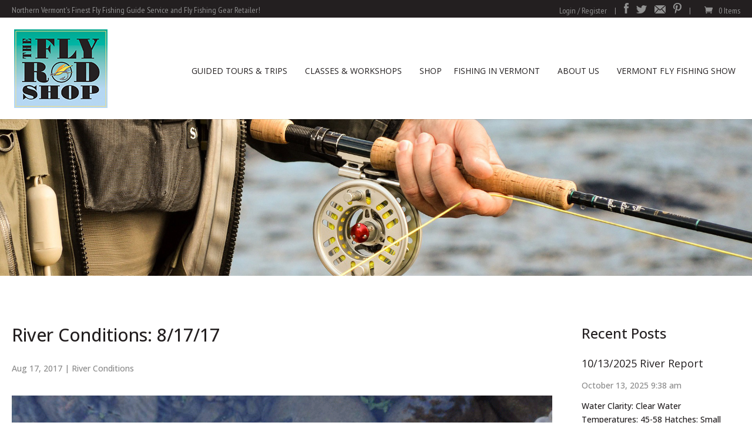

--- FILE ---
content_type: text/css
request_url: https://www.flyrodshop.com/wp-content/themes/flyrodshop/style.css?ver=4.27.5
body_size: 5074
content:
/*
Theme Name:     flyrodshop
Description:    
Author:         larissa kepchar
Template:       Divi

(optional values you can add: Theme URI, Author URI, Version, License, License URI, Tags, Text Domain)
*/


.et_pb_row {
    position: relative;
    width: 100% !important;
    max-width: 1080px;
    margin: auto;
	padding:0px 20px 0px 20px !important
}


input {
    -webkit-appearance: textfield;
    background-color: white;
    -webkit-rtl-ordering: logical;
    cursor: text;
    padding: 5px !important;
    border-width: 1px !important;
    border-style: solid !important;
    border-color: #c4c4c4 !important;
    border-image: initial;
}

.woocommerce-Tabs-panel.woocommerce-Tabs-panel--description.panel.entry-content.wc-tab h2 {display:none !important;}

.wc-bookings-booking-form .wc-bookings-booking-cost {
    background: #fff;
    border-top: 0px solid #ddd;
    position: relative;
    margin: 0 0px 20px 0px !important;
    padding: 0 !important;
	
}

.wc-bookings-date-picker .ui-datepicker td.bookable a {
    background-color: #00ad98!important;
    background-image: none!important;
    border-color: rgba(0,0,0,.1)!important;
    color: #fff!important;
    text-shadow: 0 1px 0 rgba(0,0,0,.1);
}

.wc-bookings-date-picker .ui-datepicker td.ui-datepicker-current-day a {
    background: #04f5d8!important;
    opacity: 1!important;
}
.wc-bookings-booking-form .block-picker li a    { background: #c4c4c4 !important;}


.wc-bookings-booking-form .block-picker li a.selected {
    background: #c4c4c4 !important;
    color: #fff!important;
}
.wc-bookings-booking-form .block-picker li.block {list-style: none !important;}

.wc-bookings-booking-form .block-picker li:nth-child(odd) a:focus, .wc-bookings-booking-form .block-picker li:nth-child(odd) a:hover {
    background: #00ad98!important;
    color: #fff;
}


ul.block-picker{padding: 0 0 0px 0em !important;
    line-height: 26px;
    list-style-type: none !important;}

.wc-bookings-booking-form label {
    display: block; font-size:18px !important; margin-bottom: 10px !important;
}
/* Blog Pages */



.sfsi_Sicons {margin-top:20px !important; margin-bottom: 20px !important; clear:both !important; display:block !important;}
.et_left_sidebar #sidebar {padding-left:20px !important; padding-right:20px !important; padding-top:20px !important; padding-bottom:20px !important; margin-bottom: 40px !important; }

.et_left_sidebar #left-area {
    float: right;
    padding-left: 3.5% !important;
	padding-right: 20px !important
}


h2.woocommerce-loop-product__title {font-size:16px !important;}
.woocommerce-Tabs-panel.woocommerce-Tabs-panel--pwb_tab.panel.entry-content.wc-tab h2 {display:none !important;}

.et_pb_sidebar, .et_pb_widget_area_right {background-color:#f4f4f4 !important; padding:10px !important;}

.woocommerce button.button.alt.disabled, .woocommerce button.button.alt.disabled:hover{background-color: #00ad98 !important;
color: #fff;
}

.woocommerce div.product .stock {
    color: #000 !important;
}

h1 {margin-bottom:20px;}
h2 {font-size:22px !important;}
h3 {font-size:20px !important;}

p:last-of-type {
    padding-bottom: 20px !important;
}

#main-content .container::before {display:none !important;}
#main-content .container {width:100% !important}

 #left-area {
padding-right: 20px !important;
padding-left: 20px !important;
}

#left-area {
    width: 75% !important;
    padding-bottom: 23px;
}
.pagination {margin-bottom:40px !important;}

#header-image, #slideshow {margin-top:-62px !important;}

.wc-bookings-booking-form {
    border: 0px solid #ddd !important;
    padding: 0em 0em 0 !important;
    margin: 0 0 0em !important;
}

#my-header-image {margin-bottom:40px !important;}

#tours-trips {margin-bottom:40px; padding:10px !important;}

#tours-trips h3 {}
#tours-trips h4 {font-size:16px !important; margin-top:20px !important;}

#sidebar {

	margin-top: 40px !important; 
}

#content-right {padding:20px !important; margin-bottom: 40px !important; background-color: #f4f4f4 !important}

#content-right ul li {line-height:20px !important; margin-bottom: 7px !important;}

#content-right h3 {color:#00ad98 !important; text-transform:uppercase !important;}
#left-area {margin-top: 40px !important;}

.et_pb_widget a {
    color: #00ad98 !important;
    text-decoration: none;
	font-weight:400 !important
}
.et_pb_widget a:hover {
    color: #000 !important;
    text-decoration: none;
}
p {
    padding-bottom: 20px;
}

p.post-meta, .post-meta a {color:#8a8a8a !important; margin-bottom:15px !important; font-size: 14px !important;}
#left-area .post-meta, #left-area .post-meta a {color:#8a8a8a !important; margin-bottom:15px !important; font-size: 14px !important;}

h4.widgettitle {font-size:24px !important; margin-bottom:20px !important;}

#main-content .container {
    padding-top: 0px !important;
}

/* End Blog Pages */


.pagination {margin-bottom:40px !important;}

#header-image {margin-bottom:40px !important;}

.caldera-grid label {
    display: inline-block;
    max-width: 100%;
    margin-bottom: 5px;
    font-weight: 400 !important;
}
.caldera-grid .btn {
    display: inline-block;
    margin-bottom: 0;
    vertical-align: middle;
    touch-action: manipulation;
    cursor: pointer;
    border: 0px solid transparent !important;
    white-space: nowrap;
    border-radius: 0px !important;
    user-select: none;
	background-color: #00ad98 !important; 
	font-size:16px !important; 
	font-weight:600 !important; 
	padding:8px 40px 8px 40px !important; 
	text-align:center !important; 
	color:#fff !important; 
	text-transform:uppercase !important;
}

.caldera-grid .btn:hover {background-color:#343434 !important;}


img.alignright {
    display: inline;
    float: right;
    margin-left: 15px;
	margin-bottom: 20px !important;
}

/* top bar */
#et-info-email:before, #et-info-phone:before {display:none}

#top-header .container {
    padding-top: 10px !important;
	padding-bottom:5px !important;
    font-weight: 300;
	color:#909090;
	width:100%;
	font-size:14px;
	padding-left:20px;
	padding-right:20px;
}

#et-secondary-menu {margin-top:-5px !important}

#et-secondary-nav li {
    margin-right: 5px !important;
	margin-left: 5px !important;
}


#et-info, #et-secondary-menu>ul>li a {
    display: block;
    padding-bottom: 0em !important;
}



/* end Top Bar */



/* Header - Main Menu */

#main-header .container {
    position: relative;
    width: 100% !important;
    max-width: 1500px !important;
    margin: auto;
}


#top-menu li a {
    font-size: 17px;
	color:#231f20;
	font-weight:400 !important;
	text-transform: uppercase !important;
	padding-left:18px !important;
	padding-right:18px !important;

}

#top-menu li {
    display: inline-block;
    padding-right: 0px !important;
    font-size: 14px;
}

#et-top-navigation {
   font-weight:400 !important;
}


#top-menu li {
    display: inline-block;

}

.et_header_style_centered #top-menu>li>a {

}

#et-info-email:hover, #top-menu-nav > ul > li > a:hover, .et-social-icons a:hover {
    opacity: 1.0;
    -webkit-transition: all .4s ease-in-out;
    -moz-transition: all .4s ease-in-out;
    transition: all .4s ease-in-out;
	color:#231f20;
	background-color: #f4f4f4 !important
}


.mobile_menu_bar::before {}

#top-menu .menu-item-has-children > a:first-child {
    padding-right: 18px !important;
}
#top-menu .menu-item-has-children>a:first-child:after { display:none;}

.et_header_style_left #et-top-navigation nav > ul > li > a, .et_header_style_split #et-top-navigation nav > ul > li > a {
    padding-bottom: 15px !important;
	padding-top: 15px !important;
	margin-bottom: 60px !important;
}

.nav li ul {
    visibility: hidden;
    z-index: 9999;
    width: 300px !important;
    border-top: 0px solid #231f20 !important!;
    opacity: 0;
    background: #fff;
	color: #231f20 !important;
    -webkit-box-shadow: 0 2px 5px rgba(0, 0, 0, 0.1);
    -moz-box-shadow: 0 2px 5px rgba(0, 0, 0, 0.1);
    box-shadow: 0 2px 5px rgba(0, 0, 0, 0.1);

}

.nav li ul {
    position: absolute;
    padding: 0px 0 !important;
}

#top-menu li li {
    margin: 0;
    padding: 0 0px !important;
	margin-top:-3px !important;
}
#top-menu li li a {
    width: 300px !important;
    padding: 8px 20px;
	font-size:15px !important;
	border-bottom: 1px solid rgba(0, 0, 0, 0.07); color:#231f20 !important;
	line-height: 20px !important;
}

#top-menu li li a:hover {color: #231f20 !important; background-color: #f4f4f4 !important}

.nav ul li a:hover, .et_mobile_menu li a:hover {
opacity: 1.0 !important;
background-color: #f4f4f4 !important;
color: #231f20 !important;
}

#top-menu li li a:hover {
    color: #231f20 !important;
	background-color: #f4f4f4 !important;
}

.nav li li ul {
    z-index: 1000;
    top: -23px;
    left: 280px !important;
}


/* End Header - Main Menu */

#team img {border-radius: 200px 200px 200px 200px !important;
-moz-border-radius: 200px 200px 200px 200px !important;
-webkit-border-radius: 200px 200px 200px 200px !important;
border: 0px solid #000000;}

/* Slideshow */

.tp-caption {text-shadow: 2px 2px 8px rgba(0, 0, 0, 1) !important;}

/* End Slideshow */

/* Home Page */

#offerings {padding:70px 0px 50px 0px !important;}

#offerings h1 {color:#231f20 !important; font-size:42px !important; font-weight:300 !important; margin-bottom: 50px !important; background-image: url(../../../images/header-line.jpg) !important; background-repeat: no-repeat !important; background-position: center !important;}


#offerings h1 {color:#231f20 !important; font-size:42px !important; font-weight:300 !important; margin-bottom: 50px !important;}
#welcome {padding:100px 0px 100px 0px !important; background-color: #f6f6f6 !important;}
#welcome p {line-height: 30px !important;}

#products {padding:70px 0px 50px 0px !important;}
#products h1 {font-size:42px !important; font-weight:300 !important; border-bottom:1px solid #474747 !important; margin-bottom: 50px !important;}


#social {padding:70px 0px 50px 0px !important;}

#social p {font-size:24px !important; font-weight:300 !important; line-height: 30px !important; margin-top: 28px !important;}
#social h1 {font-size:42px !important; font-weight:300 !important; margin-bottom:50px !important}
#social h2 {font-size:24px !important; font-weight:300 !important; border-top:1px solid #fff !important; padding-top:20px !important; margin-bottom: 20px !important;}




input.newsletter, input#cc_5020312c46_email_address.t.required { background-image:url( ../../../images/input-bg.jpg); background-repeat: no-repeat; border:0px solid #fff !important; color:#292929 !important; font-size:24px !important; font-weight:300 !important; padding: 5px !important; margin-bottom: 40px !important; width:31.5% !important;}

input.submit-btn, input#cc_5020312c46_Go {color:#fff !important;
border:0px solid #fff !important;
background-color: #00ad98 !important;
font-size:20px !important;
font-weight:600 !important;
text-transform:uppercase !important;
padding:9px 20px 7px 20px !important;
cursor:pointer !important;
width:31.5% !important;
margin-top: -25px !important;
}



.fb img:last-child{display:none}
.fb:hover img:first-child{display:none}
.fb:hover img:last-child{display:inline-block}
.twitter img:last-child{display:none}
.twitter:hover img:first-child{display:none}
.twitter:hover img:last-child{display:inline-block}
.instagram img:last-child{display:none}
.instagram:hover img:first-child{display:none}
.instagram:hover img:last-child{display:inline-block}

/* End Home Page */


/* Store */
#tab-description {}

.woocommerce #content .quantity input.qty, .woocommerce .quantity input.qty, .woocommerce-cart table.cart td.actions .coupon .input-text, .woocommerce-page #content .quantity input.qty, .woocommerce-page .quantity input.qty {
    height: 35px !important;
    -webkit-border-radius: 0px !important;
    -moz-border-radius: 0px !important;
    border-radius: 0px !important;
    color: #000 !important;
    background-color: #f4f4f4 !important;
    -webkit-box-shadow: none !important;
    -moz-box-shadow: none !important;
    box-shadow: none !important;
    font-size: 18px !important;
    font-weight: 400 !important;
	border:1px solid #d9d9d9 !important;
}




mark {
    background-color: transparent !important;
    color: black;
}


.woocommerce ul.products li.product .button {
    margin-top: 1em; 	
	text-align: center;
	display:block;
    margin-left: auto;
    margin-right: auto;
}


.woocommerce ul.products li.product .woocommerce-loop-category__title, .woocommerce ul.products li.product .woocommerce-loop-product__title, .woocommerce ul.products li.product h3 {
	color:#000000 !important; 
	font-size:16px !important; 
	font-weight:300 !important; 
	padding:20px !important; 
	text-align: center;
	line-height: 26px !important

}

#products .woocommerce ul.products li.product {
background-color:#f6f6f6 !important;
-webkit-box-shadow: 3px 3px 0px 0px rgba(166,166,166,1);
-moz-box-shadow: 3px 3px 0px 0px rgba(166,166,166,1);
box-shadow: 3px 3px 0px 0px rgba(166,166,166,1);

}

.woocommerce span.onsale, .woocommerce-page span.onsale {background: #00ad98 !important;}

#products h2.woocommerce-loop-product__title {
	color:#000000 !important; 
	font-size:18px !important; 
	font-weight:300 !important; 
	padding:20px !important;
text-align: left !important;
}
span.price {
	color:#000000 !important; 
	font-size:16px !important; 
	font-weight:600 !important; 
	padding-left:20px !important; 
	padding-right:20px !important; 
	font-style: italic !important;
	text-align: center;

}
#products span.price {
	color:#000000 !important; 
	font-size:16px !important; 
	font-weight:600 !important; 
	padding-left:20px !important; 
	padding-right:20px !important; 
	font-style: italic !important;
	text-align: left !important;

}

span.woocommerce-Price-amount.amount {
    float: none !important;
    padding-bottom: 10px;
	color:#000000 !important; 
	font-size:16px !important; 
	font-weight:600 !important; 
	font-style: italic !important;
}


body .et_pb_button, .woocommerce a.button.alt, .woocommerce-page a.button.alt, .woocommerce button.button.alt, .woocommerce-page button.button.alt, .woocommerce input.button.alt, .woocommerce-page input.button.alt, .woocommerce #respond input#submit.alt, .woocommerce-page #respond input#submit.alt, .woocommerce #content input.button.alt, .woocommerce-page #content input.button.alt, .woocommerce a.button, .woocommerce-page a.button, .woocommerce button.button, .woocommerce-page button.button, .woocommerce input.button, .woocommerce-page input.button, .woocommerce #respond input#submit, .woocommerce-page #respond input#submit, .woocommerce #content input.button, .woocommerce-page #content input.button, .woocommerce-message a.button.wc-forward {
    font-size: 16px;
    background: #00ad98;
    border-width: 0px!important;
    border-radius: 0px;
    letter-spacing: 1px;
	text-transform:uppercase !important;
	color:#fff !important;
}

#products .woocommerce ul.products li.product .button {margin-left:20px !important; margin-right:20px !important; margin-bottom: 20px !important;}

.woocommerce a.button::after {
}


/* End Store */

/* Footer */


.et_pb_gutters3.et_pb_footer_columns3 .footer-widget .fwidget {
    margin-bottom: 5% !important;
}

.footer-widget h4 {
    font-size: 32px;
	color:#231f20;
	font-weight:400;
	letter-spacing:1px;
	border-top:6px solid #00ad98;
	padding-top:30px;
	margin-bottom:30px;
	
}

#main-footer {border-top:1px solid #343434 !important;}


#main-footer .footer-widget h4 {color:#231f20 !important;}

.upw-posts .entry-title a {color:#231f20 !important;}

.upw-posts .entry-title a:hover {color:#00ad98 !important; text-decoration: none !important}

#sticky-posts-2 h4.entry-title {
color:#231f20 !important;
font-weight:600 !important;
font-size:18px !important;
border-top:0px solid #00ad98 !important;
	margin-top: -40px !important;

	
}

.footer-widget {
color:#231f20;
font-size:16px;
font-weight:400;	
}

.upw-posts .entry-meta {
    color: #8a8a8a !important;
    font-size: 14px !important;
    margin-bottom: 1em;
    line-height: 1.4;
}


.footer-widget a {color:#00ad98; font-weight:400 !important;}

#footer-widgets .footer-widget li:before {display:none !important;}

#footer-widgets .footer-widget li {
    position: relative;
    padding-left:20px !important;
}

a.btn-green { background-color: #00ad98 !important; font-size:16px !important; font-weight:600 !important; padding:8px 40px 8px 40px !important; text-align:center !important; color:#fff !important; text-transform:uppercase !important;}


a.btn-green:hover {background-color:#343434 !important;}

.woocommerce ul.products li.product {background-color:#f6f6f6 !important;}

.woocommerce span.onsale, .woocommerce-page span.onsale {display:block !important;}

.woocommerce-LoopProduct-link.woocommerce-loop-product__link {color:#000 !important}

.woocommerce ul.product_list_widget li img {
    float: none !important;
    margin-left: 0px !important;
    width: 100% !important;
    height: auto;
    -webkit-box-shadow: none;
    box-shadow: none;
	display:block !important;
	clear:both !important;
	padding-bottom:20px !important;
}

#text-3 a, .upw-posts .more-link {color:#00ad98 !important;}
#text-4 a {color:#fff !important;}

.product_list_widget li { 
background-color: #f4f4f4 !important; 
padding:20px !important; 
-webkit-border-radius: 10px !important;
-moz-border-radius: 10px !important;
border-radius: 10px !important;
}

a span.product-title {
color:#231f20 !important;
font-weight:600 !important;
font-size:18px !important	
}


span.woocommerce-Price-amount.amount {color:#00ad98 !important;}


#footer-info {
    float: none !important;
    padding-bottom: 10px;
    color: #666;
    text-align: center !important;
	font-style: italic !important;
}


#main-footer .container {
    position: relative;
    width: 100% !important;
    max-width: 1500px;
    margin: auto;
}

#footer-widgets {padding-left:20px !important; padding-right:20px !important;}


@media (max-width: 1530px) {
#top-menu { padding-right:20px !important;}
#logo { padding-left:20px !important;}	
}


@media (max-width: 1380px) {
#top-menu li a {
    font-size: 16px !important;
	color:#231f20;
	font-weight:400 !important;
	text-transform: uppercase !important;
	padding-left:14px !important;
	padding-right:14px !important;

}	
}

@media (max-width: 1290px) {
#top-menu li a {
    font-size: 14px !important;
	color:#231f20;
	font-weight:400 !important;
	text-transform: uppercase !important;
	padding-left:8px !important;
	padding-right:8px !important;

}
	
input.newsletter, input#cc_5020312c46_email_address.t.required { background-image:url( ../../../images/input-bg.jpg); background-repeat: no-repeat; border:0px solid #fff !important; color:#292929 !important; font-size:24px !important; font-weight:300 !important; padding: 5px !important; margin-bottom: 40px !important; width:100% !important;}

input.submit-btn, input#cc_5020312c46_Go {color:#fff !important;
border:0px solid #fff !important;
background-color: #00ad98 !important;
font-size:20px !important;
font-weight:600 !important;
text-transform:uppercase !important;
padding:9px 20px 7px 20px !important;
cursor:pointer !important;
width:100% !important;
margin-top: -25px !important;
}
	
}
@media only screen and ( max-width: 1270px ) {

a.btn-green {
    background-color: #00ad98 !important;
    font-size: 15px !important;
    font-weight: 600 !important;
    padding: 8px 20px 8px 20px !important;
    text-align: center !important;
    color: #fff !important;
    text-transform: uppercase !important;
}
}

@media only screen and ( max-width: 1085px ) {

a.btn-green {
    background-color: #00ad98 !important;
    font-size: 14px !important;
    font-weight: 600 !important;
    padding: 8px 15px 8px 15px !important;
    text-align: center !important;
    color: #fff !important;
    text-transform: uppercase !important;
}


@media only screen and ( max-width: 1005px ) {

a.btn-green {
    background-color: #00ad98 !important;
    font-size: 14px !important;
    font-weight: 600 !important;
    padding: 8px 5px 8px 5px !important;
    text-align: center !important;
    color: #fff !important;
    text-transform: uppercase !important;
}

	}
@media only screen and ( max-width: 1020px ) {
#et-info-phone {display:none !important}	
}


@media only screen and ( max-width: 1190px ) {
	
	
	.menu-item-21735, .menu-item-21734, .menu-item-21736, .menu-item-21737, .menu-item-21752, .menu-item-21751 {display:none !important;}
	
	
#top-menu-nav, #top-menu {display: none;}
#et_top_search {display: none;}
#et_mobile_nav_menu {display: block;}

#main-header .et_mobile_menu .menu-item-has-children > a:after {
    font-size: 16px;
    content: '\33' !important;
    top: 13px;
    right: 10px;
}
	
.et_header_style_split .mobile_menu_bar, .et_header_style_left .mobile_menu_bar {
    padding-bottom: 0px !important;
	margin-top:50px !important;
}

#et_mobile_nav_menu { padding-right:20px !important; margin-bottom: 20px !important}

.et_mobile_menu li a {
    display: block;
    padding: 10px 5%;
    border-bottom: 1px solid rgba(0, 0, 0, 0.07) !important;
    color: #231f20 !important;
	font-size:17px !important;
	text-transform: uppercase;
	font-weight:400px !important;
	
}
.et_mobile_menu li li a { padding-left:8% !important; font-weight:300 !important; 	text-transform: none !important;
	font-weight:300px !important;}

.mobile_menu_bar {
    position: relative;
    line-height: 0;
	margin-top:0px !important;
}

.et_mobile_menu {
    display: none;
    visibility: visible;
    position: absolute;
    z-index: 9999;
    left: 0;
    width: 100%;
    padding: 0% !important;
    border-top: 3px solid #00ad98 !important;
    opacity: 1;
    background: #fff !important;
    -webkit-box-shadow: 0 2px 5px rgba(0, 0, 0, 0.1);
    -moz-box-shadow: 0 2px 5px rgba(0, 0, 0, 0.1);
    box-shadow: 0 2px 5px rgba(0, 0, 0, 0.1);
	margin-top:20px !important;
}


.et_mobile_menu .menu-item-has-children > a {
    background-color: rgba(0, 0, 0, 0.00) !important;
    font-weight: 400 !important;
}

#main-header .et_mobile_menu li ul, .et_pb_fullwidth_menu .et_mobile_menu li ul {
    display: block !important;
    visibility: visible !important;
    padding-left: 0px !important;
}

.et_mobile_menu li li {
    padding-left: 0% !important;

}

.et_mobile_menu li li a {
    padding-left: 7% !important;
	font-size:15px !important;
}
.et_header_style_left #logo, .et_header_style_split #logo {
    max-width:100% !important;

}

	.et_mobile_menu li a:hover, .nav ul li a:hover {
    opacity: 1.0 !important;
    background-color: rgba(244,244,244,1.00);
	color:#231f20 !important;
}

	.et_header_style_left #logo, .et_header_style_split #logo {
    max-width:100% !important;
}

#logo {
    display: inline-block;
    float: none;
    max-height: 100% !important;
    margin-bottom: 0;
    vertical-align: middle;
    -webkit-transition: all 0.4s ease-in-out;
    -moz-transition: all 0.4s ease-in-out;
    transition: all 0.4s ease-in-out;
    -webkit-transform: translate3d(0, 0, 0);
}
	
}

@media only screen and ( max-width: 980px ) {

#content-right a.btn-green {
    background-color: #00ad98 !important;
    font-size: 16px !important;
    font-weight: 600 !important;
    padding: 8px 40px 8px 40px !important;
    text-align: center !important;
    color: #fff !important;
    text-transform: uppercase !important;
	display: none !important
}
	
	a.btn-green {
    background-color: #00ad98 !important;
    font-size: 16px !important;
    font-weight: 600 !important;
    padding: 8px 40px 8px 40px !important;
    text-align: center !important;
    color: #fff !important;
    text-transform: uppercase !important;
}
	
	#content-right {padding-top:0px !important;}	
	
	
#sidebar {
    width: 100% !important; 
	padding-left: 20px !important;
	padding-right: 20px !important;
	margin-right:0px !important;
	padding-top:40px !important;
}	
	.et_left_sidebar #left-area {padding-left: 20px !important; margin-left: 20px !important;}
	
#left-area {
width: 100% !important;
padding-left: 20px !important;
padding-right: 20px !important;
margin-bottom: 40px !important;
margin-top: 40px !important;
background-color: #fff !important
}	
	
	
	
	.et_pb_section {
    padding: 0px 20px 0px 20px;
}
	#header-image{
    padding: 0px 0px 0px 0px !important;
}
	
	#welcome {
    padding: 50px 20px 50px 20px !important;
    background-color: #f6f6f6 !important;
}
	#welcome h1 {margin-top:40px !important}
.et_pb_column .et_pb_row_inner, .et_pb_row {
    padding: 0px 0 !important;
}	
	
	.et_pb_column {
    margin-bottom: 0px !important;
}
	
	#footer-widgets .footer-widget .fwidget {
    margin-bottom: 5% !important;
}
	.et_divi_100_custom_hamburger_menu .mobile_menu_bar {
    padding-bottom: 0;
    margin-bottom: 0px !important;
}
.et_header_style_left #logo, .et_header_style_split #logo {
    max-width:100% !important;
	padding-top:20px !important;
	padding-bottom:20px !important;
}

#logo {
    display: inline-block;
    float: none;
    max-height: 100% !important;
    margin-bottom: 0;
    vertical-align: middle;
    -webkit-transition: all 0.4s ease-in-out;
    -moz-transition: all 0.4s ease-in-out;
    transition: all 0.4s ease-in-out;
    -webkit-transform: translate3d(0, 0, 0);
}	
	
	#et-secondary-menu, #et-secondary-nav {
    display: block!important;
	width:100% !important;
	text-align: left !important
}	
	
#top-header .et-cart-info {float:right !important; margin-top:-15px !important;}
	
	

.footer-widget:nth-child(n) {
    width: 100% !important;
    margin: 0 7.5% 7.5% 0 !important;
}


.footer-widget {
    float: none !important;
    color: #fff;
	text-align:center !important;
}

.et_pb_widget {

float:none !important;
max-width: 100%;
}

#footer-widgets {
    padding: 6% 3% 6% 3% !important;
}
#logo {
    display: inline-block;
    float: none;
    max-height: 100% !important;
    margin-bottom: 0;
    vertical-align: middle;
    -webkit-transition: all .4s ease-in-out;
    -moz-transition: all .4s ease-in-out;
    transition: all .4s ease-in-out;
    -webkit-transform: translate3d(0,0,0);
}		
}
@media only screen and ( max-width: 767px ) {
	

	.rev-btn  {font-size:20px !important;}
	
}
@media only screen and ( max-width: 590px ) {

#social h1 {font-size:32px !important; font-weight:300 !important; margin-bottom:20px !important}
#social p {
    font-size: 20px !important;
    font-weight: 300 !important;
    line-height: 30px !important;
    margin-top: 20px !important;
}
img.alignright {
    display: block !important;
    float: none !important;
	clear:both !important;
    margin-left: 0px !important;
	margin-bottom: 20px !important;
}
	
}



@media only screen and ( max-width: 480px ) {
	.footer-widget h4 {
    font-size: 26px !important;
    color: #231f20;
    font-weight: 400;
    letter-spacing: 1px;
    border-top: 6px solid #00ad98;
    padding-top: 30px;
    margin-bottom: 30px;
}
	#slide-1-layer-2 .tp-caption  {font-size:20px !important; line-height:26px !important}
	#slide-1-layer-3 {margin-top:-30px !important;}
	#slide-1-layer-2 {margin-top:10px !important;}
}

@media only screen and ( max-width: 380px ) {
	.menu-item-21735, .menu-item-21734, .menu-item-21736, .menu-item-21737, .menu-item-21752, .menu-item-21751 {display:none !important;}
		.et_header_style_left #logo, .et_header_style_split #logo {
    max-width: 70% !important;
}
}


--- FILE ---
content_type: application/javascript; charset=UTF-8
request_url: https://www.flyrodshop.com/cdn-cgi/challenge-platform/h/b/scripts/jsd/d251aa49a8a3/main.js?
body_size: 10481
content:
window._cf_chl_opt={AKGCx8:'b'};~function(v8,wr,wB,wP,wq,wH,wD,v1,v2,v4){v8=L,function(Y,v,vO,v7,M,Q){for(vO={Y:659,v:627,M:529,Q:446,J:564,y:684,S:708,I:456,b:589,g:647,z:483},v7=L,M=Y();!![];)try{if(Q=-parseInt(v7(vO.Y))/1*(-parseInt(v7(vO.v))/2)+parseInt(v7(vO.M))/3+parseInt(v7(vO.Q))/4+parseInt(v7(vO.J))/5*(parseInt(v7(vO.y))/6)+-parseInt(v7(vO.S))/7*(parseInt(v7(vO.I))/8)+parseInt(v7(vO.b))/9+-parseInt(v7(vO.g))/10*(parseInt(v7(vO.z))/11),Q===v)break;else M.push(M.shift())}catch(J){M.push(M.shift())}}(i,481192),wr=this||self,wB=wr[v8(505)],wP=null,wq=wd(),wH={},wH[v8(685)]='o',wH[v8(696)]='s',wH[v8(691)]='u',wH[v8(443)]='z',wH[v8(438)]='n',wH[v8(463)]='I',wH[v8(609)]='b',wD=wH,wr[v8(434)]=function(Y,M,Q,J,Mc,MP,MB,vs,y,I,g,z,N,R,s){if(Mc={Y:630,v:578,M:611,Q:605,J:516,y:621,S:508,I:516,b:720,g:521,z:552,N:720,f:552,e:503,R:639,s:667,W:619,a:619,j:541,A:700,h:670,C:504,K:629,T:665,X:538,o:538,l:605,n:648,Z:492,G:538},MP={Y:488,v:561,M:667,Q:578,J:683,y:665},MB={Y:540,v:528,M:537,Q:441},vs=v8,y={'oJurm':function(W,j){return W<j},'MCpPW':function(W,j){return j===W},'LRcBb':function(W,j){return W+j},'lSQrk':function(W,j){return W(j)},'TfTcF':function(W,j){return W===j},'qhGmH':function(W,j){return W(j)},'efOHY':function(W,j){return W===j},'ykwid':vs(Mc.Y),'ktxUD':function(W,j,A){return W(j,A)}},y[vs(Mc.v)](null,M)||y[vs(Mc.M)](void 0,M))return J;for(I=y[vs(Mc.Q)](v0,M),Y[vs(Mc.J)][vs(Mc.y)]&&(I=I[vs(Mc.S)](Y[vs(Mc.I)][vs(Mc.y)](M))),I=Y[vs(Mc.b)][vs(Mc.g)]&&Y[vs(Mc.z)]?Y[vs(Mc.N)][vs(Mc.g)](new Y[(vs(Mc.f))](I)):function(W,va,j){for(va=vs,W[va(MP.Y)](),j=0;y[va(MP.v)](j,W[va(MP.M)]);y[va(MP.Q)](W[j],W[j+1])?W[va(MP.J)](y[va(MP.y)](j,1),1):j+=1);return W}(I),g='nAsAaAb'.split('A'),g=g[vs(Mc.e)][vs(Mc.R)](g),z=0;z<I[vs(Mc.s)];vs(Mc.W)===vs(Mc.a)?(N=I[z],R=wx(Y,M,N),y[vs(Mc.j)](g,R))?(s=y[vs(Mc.v)]('s',R)&&!Y[vs(Mc.A)](M[N]),y[vs(Mc.h)](y[vs(Mc.C)],Q+N)?S(Q+N,R):s||y[vs(Mc.K)](S,y[vs(Mc.T)](Q,N),M[N])):S(Q+N,R):y[vs(Mc.X)]>=200&&S[vs(Mc.o)]<300?y[vs(Mc.l)](z,vs(Mc.n)):N(vs(Mc.Z)+S[vs(Mc.G)]),z++);return J;function S(W,j,vW){vW=vs,Object[vW(MB.Y)][vW(MB.v)][vW(MB.M)](J,j)||(J[j]=[]),J[j][vW(MB.Q)](W)}},v1=v8(688)[v8(551)](';'),v2=v1[v8(503)][v8(639)](v1),wr[v8(466)]=function(Y,v,MF,vj,M,Q,J,y,g,S){for(MF={Y:601,v:467,M:586,Q:593,J:667,y:705,S:477,I:650,b:667,g:464,z:476,N:441,f:702,e:700,R:630,s:566,W:450,a:566},vj=v8,M={'rLctn':function(I,g){return I+g},'SbJFn':function(I,g,z){return I(g,z)},'oVjWL':function(I,g){return I<g},'AZqrw':vj(MF.Y),'oaWHt':vj(MF.v),'qBJZF':function(I,g){return g===I},'OZVUD':function(I,g){return g===I}},Q=Object[vj(MF.M)](v),J=0;M[vj(MF.Q)](J,Q[vj(MF.J)]);J++)if(M[vj(MF.y)]!==M[vj(MF.S)]){if(y=Q[J],M[vj(MF.I)]('f',y)&&(y='N'),Y[y]){for(S=0;S<v[Q[J]][vj(MF.b)];M[vj(MF.g)](-1,Y[y][vj(MF.z)](v[Q[J]][S]))&&(v2(v[Q[J]][S])||Y[y][vj(MF.N)]('o.'+v[Q[J]][S])),S++);}else Y[y]=v[Q[J]][vj(MF.f)](function(I){return'o.'+I})}else g='s'===s&&!W[vj(MF.e)](v[j]),vj(MF.R)===M[vj(MF.s)](A,h)?M[vj(MF.W)](C,M[vj(MF.a)](K,T),X):g||M[vj(MF.W)](o,l+n,Z[G])},v4=function(Qk,QD,QH,Qq,Qd,QB,vh,M,Q,J,y){return Qk={Y:517,v:435,M:654,Q:707,J:595,y:496,S:584},QD={Y:693,v:617,M:551,Q:542,J:489,y:545,S:603,I:498,b:638,g:693,z:573,N:498,f:441,e:686,R:693,s:518,W:594,a:585,j:632,A:693,h:714,C:587,K:533,T:673,X:598,o:624,l:549,n:693,Z:699,G:719,B:719,P:693},QH={Y:667},Qq={Y:682,v:675,M:509,Q:509,J:482,y:667,S:719,I:540,b:528,g:537,z:528,N:537,f:537,e:478,R:493,s:674,W:600,a:599,j:506,A:536,h:441,C:524,K:545,T:502,X:634,o:441,l:588,n:441,Z:473,G:693,B:718,P:530,c:668,O:444,E:459,m:553,U:447,F:506,d:439,V:540,H:635,D:591,k:441,x:473,i0:638,i1:484,i2:624,i3:599,i4:522,i5:603,i6:439,i7:490,i8:441,i9:469,ii:699,iL:680,iu:707,iY:441,iw:436,iv:610,iM:525,iQ:614,iJ:549},Qd={Y:598},QB={Y:484},vh=v8,M={'wuIRb':function(S,I){return I|S},'Bhzob':function(S,I){return S==I},'DoeLf':function(S){return S()},'hQRTn':vh(Qk.Y),'XyeyY':vh(Qk.v),'jhbVW':function(S,I){return I==S},'bISGJ':function(S,I){return I!==S},'ZFQaO':vh(Qk.M),'fYgHs':function(S,I){return S>I},'TyjQS':function(S,I){return S<I},'gKZGy':function(S,I){return I==S},'tzOhb':function(S,I){return I|S},'LkbiC':function(S,I){return S&I},'GWtTl':function(S,I){return S-I},'gOJUt':function(S,I){return S<<I},'EguNd':function(S,I){return S<<I},'SdWSv':function(S,I){return S(I)},'hMezz':function(S,I){return I|S},'UTpTw':function(S,I){return S<I},'NXyAM':function(S,I){return S-I},'LCscQ':function(S,I){return S<I},'UATsV':function(S,I){return S-I},'pirwh':function(S,I){return S(I)},'bNCjP':function(S,I){return S==I},'fwdoR':function(S,I){return S<<I},'PMacc':function(S,I){return S-I},'OyxSo':function(S,I){return I===S},'mhlgL':vh(Qk.Q),'fnsOq':vh(Qk.J),'cJHrk':function(S,I){return S*I},'rhzic':function(S,I){return S<I},'zprbb':function(S,I){return I*S},'LrnVQ':function(S,I){return S(I)},'jvsaJ':function(S,I){return S>I},'NtzHm':function(S,I){return I&S},'PgtTl':function(S,I){return I==S},'kpjgd':function(S,I){return S(I)},'JKXOy':function(S,I){return S<I},'rFOIn':function(S,I){return S!=I},'MztjP':function(S,I){return I==S},'CHktn':function(S,I){return S*I},'BoBfS':function(S,I){return S(I)}},Q=String[vh(Qk.y)],J={'h':function(S,QF,Qm,vT,I){return QF={Y:575,v:470,M:689,Q:719,J:540,y:528,S:537,I:599,b:713,g:441,z:655,N:606,f:658,e:554,R:479,s:596,W:510,a:582,j:441,A:655,h:547,C:693,K:657,T:481,X:713},Qm={Y:484},vT=vh,I={'Uzguv':function(b,g){return b-g},'vrxgK':function(b,g){return b(g)},'oIweQ':function(b,g){return b>g},'NwWkW':function(b,g,vC){return vC=L,M[vC(QB.Y)](b,g)},'cjdkl':function(b,g){return b==g},'bYvTr':function(b,g){return b(g)},'geyTY':function(b,g){return b<g},'FgUrv':function(b,g){return b<<g},'KdlFI':function(b,g){return b|g},'KrTYC':function(b,g){return g==b},'fKgHw':function(b,g,vK){return vK=L,M[vK(Qm.Y)](b,g)},'bvjCx':function(b,g){return g==b}},M[vT(Qd.Y)](null,S)?'':J.g(S,6,function(b,vX){if(vX=vT,vX(QF.Y)!==vX(QF.v))return vX(QF.M)[vX(QF.Q)](b);else{if(iq[vX(QF.J)][vX(QF.y)][vX(QF.S)](iV,iH)){if(256>uW[vX(QF.I)](0)){for(Yn=0;YZ<YG;YB<<=1,YP==I[vX(QF.b)](Yc,1)?(YO=0,YE[vX(QF.g)](I[vX(QF.z)](Yt,Yp)),Ym=0):YU++,Yr++);for(YF=Yd[vX(QF.I)](0),Yq=0;I[vX(QF.N)](8,YV);YD=I[vX(QF.f)](Yk<<1,1&Yx),I[vX(QF.e)](w0,w1-1)?(w2=0,w3[vX(QF.g)](I[vX(QF.R)](w4,w5)),w6=0):w7++,w8>>=1,YH++);}else{for(w9=1,wi=0;I[vX(QF.s)](wL,wu);ww=I[vX(QF.W)](wv,1)|wM,wJ-1==wQ?(wy=0,wS[vX(QF.g)](wI(wb)),wg=0):wz++,wN=0,wY++);for(wf=we[vX(QF.I)](0),wR=0;I[vX(QF.N)](16,ws);wa=I[vX(QF.a)](wj<<1.62,1.75&wA),wh==wC-1?(wK=0,wT[vX(QF.j)](I[vX(QF.A)](wX,wo)),wl=0):wn++,wZ>>=1,wW++);}YA--,I[vX(QF.h)](0,Yh)&&(YC=YK[vX(QF.C)](2,YT),YX++),delete Yo[Yl]}else for(u8=u9[ui],uL=0;uu<uY;uv=I[vX(QF.K)](uM<<1.91,uQ&1.6),I[vX(QF.T)](uJ,I[vX(QF.X)](uy,1))?(uS=0,uI[vX(QF.g)](ub(ug)),uz=0):uN++,uf>>=1,uw++);ue--,uR==0&&us++}})},'g':function(S,I,z,vo,N,R,s,W,j,A,C,K,T,X,o,Z,G,B,P,O,F){if(vo=vh,N={},N[vo(Qq.Y)]=M[vo(Qq.v)],R=N,vo(Qq.M)!==vo(Qq.Q))return'i';else{if(M[vo(Qq.J)](null,S))return'';for(W={},j={},A='',C=2,K=3,T=2,X=[],o=0,Z=0,G=0;G<S[vo(Qq.y)];G+=1)if(B=S[vo(Qq.S)](G),Object[vo(Qq.I)][vo(Qq.b)][vo(Qq.g)](W,B)||(W[B]=K++,j[B]=!0),P=A+B,Object[vo(Qq.I)][vo(Qq.z)][vo(Qq.N)](W,P))A=P;else{if(Object[vo(Qq.I)][vo(Qq.b)][vo(Qq.f)](j,A)){if(M[vo(Qq.e)](M[vo(Qq.R)],vo(Qq.s))){if(M[vo(Qq.W)](256,A[vo(Qq.a)](0))){for(s=0;M[vo(Qq.j)](s,T);o<<=1,M[vo(Qq.A)](Z,I-1)?(Z=0,X[vo(Qq.h)](z(o)),o=0):Z++,s++);for(O=A[vo(Qq.a)](0),s=0;8>s;o=M[vo(Qq.C)](o<<1,M[vo(Qq.K)](O,1)),Z==M[vo(Qq.T)](I,1)?(Z=0,X[vo(Qq.h)](z(o)),o=0):Z++,O>>=1,s++);}else{for(O=1,s=0;s<T;o=M[vo(Qq.X)](o,1)|O,I-1==Z?(Z=0,X[vo(Qq.o)](z(o)),o=0):Z++,O=0,s++);for(O=A[vo(Qq.a)](0),s=0;16>s;o=M[vo(Qq.l)](o,1)|M[vo(Qq.K)](O,1),I-1==Z?(Z=0,X[vo(Qq.n)](M[vo(Qq.Z)](z,o)),o=0):Z++,O>>=1,s++);}C--,0==C&&(C=Math[vo(Qq.G)](2,T),T++),delete j[A]}else F={},F[vo(Qq.B)]=R[vo(Qq.Y)],F[vo(Qq.P)]=J.r,F[vo(Qq.c)]=vo(Qq.O),F[vo(Qq.E)]=y,Q[vo(Qq.m)][vo(Qq.U)](F,'*')}else for(O=W[A],s=0;M[vo(Qq.F)](s,T);o=M[vo(Qq.d)](o<<1.11,O&1.47),Z==I-1?(Z=0,X[vo(Qq.n)](z(o)),o=0):Z++,O>>=1,s++);A=(C--,C==0&&(C=Math[vo(Qq.G)](2,T),T++),W[P]=K++,String(B))}if(A!==''){if(Object[vo(Qq.V)][vo(Qq.z)][vo(Qq.f)](j,A)){if(256>A[vo(Qq.a)](0)){for(s=0;M[vo(Qq.H)](s,T);o<<=1,Z==M[vo(Qq.D)](I,1)?(Z=0,X[vo(Qq.o)](z(o)),o=0):Z++,s++);for(O=A[vo(Qq.a)](0),s=0;M[vo(Qq.W)](8,s);o=M[vo(Qq.l)](o,1)|O&1,Z==M[vo(Qq.T)](I,1)?(Z=0,X[vo(Qq.k)](M[vo(Qq.x)](z,o)),o=0):Z++,O>>=1,s++);}else{for(O=1,s=0;M[vo(Qq.i0)](s,T);o=M[vo(Qq.i1)](o<<1.29,O),Z==M[vo(Qq.i2)](I,1)?(Z=0,X[vo(Qq.o)](z(o)),o=0):Z++,O=0,s++);for(O=A[vo(Qq.i3)](0),s=0;16>s;o=1.2&O|o<<1,Z==I-1?(Z=0,X[vo(Qq.k)](M[vo(Qq.i4)](z,o)),o=0):Z++,O>>=1,s++);}C--,0==C&&(C=Math[vo(Qq.G)](2,T),T++),delete j[A]}else for(O=W[A],s=0;s<T;o=M[vo(Qq.d)](o<<1,O&1.4),Z==M[vo(Qq.i2)](I,1)?(Z=0,X[vo(Qq.h)](z(o)),o=0):Z++,O>>=1,s++);C--,M[vo(Qq.i5)](0,C)&&T++}for(O=2,s=0;s<T;o=M[vo(Qq.i6)](M[vo(Qq.i7)](o,1),M[vo(Qq.K)](O,1)),I-1==Z?(Z=0,X[vo(Qq.i8)](z(o)),o=0):Z++,O>>=1,s++);for(;;)if(o<<=1,Z==M[vo(Qq.i9)](I,1)){if(M[vo(Qq.ii)](M[vo(Qq.iL)],vo(Qq.iu))){X[vo(Qq.iY)](z(o));break}else M[vo(Qq.iw)](y),S[vo(Qq.iv)]!==M[vo(Qq.iM)]&&(z[vo(Qq.iQ)]=N,M[vo(Qq.iw)](X))}else Z++;return X[vo(Qq.iJ)]('')}},'j':function(S,QV,vl){return QV={Y:599},vl=vh,null==S?'':''==S?null:J.i(S[vl(QH.Y)],32768,function(I,vn){return vn=vl,S[vn(QV.Y)](I)})},'i':function(S,I,z,vZ,N,R,s,W,j,A,C,K,T,X,o,Z,O,G,B,P){for(vZ=vh,N=[],R=4,s=4,W=3,j=[],K=z(0),T=I,X=1,A=0;3>A;N[A]=A,A+=1);for(o=0,Z=Math[vZ(QD.Y)](2,2),C=1;Z!=C;)for(G=M[vZ(QD.v)][vZ(QD.M)]('|'),B=0;!![];){switch(G[B++]){case'0':P=T&K;continue;case'1':0==T&&(T=I,K=z(X++));continue;case'2':o|=M[vZ(QD.Q)](M[vZ(QD.J)](0,P)?1:0,C);continue;case'3':C<<=1;continue;case'4':T>>=1;continue}break}switch(o){case 0:for(o=0,Z=Math[vZ(QD.Y)](2,8),C=1;C!=Z;P=M[vZ(QD.y)](K,T),T>>=1,M[vZ(QD.S)](0,T)&&(T=I,K=z(X++)),o|=M[vZ(QD.I)](M[vZ(QD.b)](0,P)?1:0,C),C<<=1);O=Q(o);break;case 1:for(o=0,Z=Math[vZ(QD.g)](2,16),C=1;C!=Z;P=K&T,T>>=1,0==T&&(T=I,K=M[vZ(QD.z)](z,X++)),o|=M[vZ(QD.N)](0<P?1:0,C),C<<=1);O=Q(o);break;case 2:return''}for(A=N[3]=O,j[vZ(QD.f)](O);;){if(M[vZ(QD.e)](X,S))return'';for(o=0,Z=Math[vZ(QD.R)](2,W),C=1;Z!=C;P=M[vZ(QD.s)](K,T),T>>=1,M[vZ(QD.W)](0,T)&&(T=I,K=M[vZ(QD.a)](z,X++)),o|=(M[vZ(QD.j)](0,P)?1:0)*C,C<<=1);switch(O=o){case 0:for(o=0,Z=Math[vZ(QD.A)](2,8),C=1;M[vZ(QD.h)](C,Z);P=T&K,T>>=1,M[vZ(QD.C)](0,T)&&(T=I,K=z(X++)),o|=M[vZ(QD.K)](0<P?1:0,C),C<<=1);N[s++]=M[vZ(QD.T)](Q,o),O=s-1,R--;break;case 1:for(o=0,Z=Math[vZ(QD.R)](2,16),C=1;Z!=C;P=K&T,T>>=1,M[vZ(QD.X)](0,T)&&(T=I,K=z(X++)),o|=M[vZ(QD.Q)](0<P?1:0,C),C<<=1);N[s++]=Q(o),O=M[vZ(QD.o)](s,1),R--;break;case 2:return j[vZ(QD.l)]('')}if(0==R&&(R=Math[vZ(QD.n)](2,W),W++),N[O])O=N[O];else if(M[vZ(QD.Z)](O,s))O=A+A[vZ(QD.G)](0);else return null;j[vZ(QD.f)](O),N[s++]=A+O[vZ(QD.B)](0),R--,A=O,R==0&&(R=Math[vZ(QD.P)](2,W),W++)}}},y={},y[vh(Qk.S)]=J.h,y}(),v5();function wc(v,vp,vt,v9,M,Q,J){vp={Y:706,v:570,M:663},vt={Y:706,v:690},v9=v8,M={},M[v9(vp.Y)]=function(S,I){return I===S},M[v9(vp.v)]=v9(vp.M),Q=M,J=v3(),wF(J.r,function(y,vi){vi=v9,Q[vi(vt.Y)](typeof v,vi(vt.v))&&v(y),wt()}),J.e&&wV(Q[v9(vp.v)],J.e)}function wx(Y,M,Q,Mh,ve,J,y,S,I,g){for(Mh={Y:690,v:602,M:551,Q:720,J:613,y:618,S:685,I:487,b:487,g:711,z:579,N:720,f:709},ve=v8,J={'enVuK':function(z,N){return N==z},'kPjNe':ve(Mh.Y),'euzLc':function(z,N,e){return z(N,e)},'xRIkr':function(z,N){return N===z}},y=ve(Mh.v)[ve(Mh.M)]('|'),S=0;!![];){switch(y[S++]){case'0':if(g===!0)return'T';continue;case'1':try{g=M[Q]}catch(z){return'i'}continue;case'2':I=typeof g;continue;case'3':if(Y[ve(Mh.Q)][ve(Mh.J)](g))return'a';continue;case'4':if(J[ve(Mh.y)](null,g))return void 0===g?'u':'x';continue;case'5':if(ve(Mh.S)==typeof g)try{if(ve(Mh.Y)==typeof g[ve(Mh.I)])return g[ve(Mh.b)](function(){}),'p'}catch(N){}continue;case'6':continue;case'7':return J[ve(Mh.g)]==I?J[ve(Mh.z)](wk,Y,g)?'N':'f':wD[I]||'?';case'8':if(g===Y[ve(Mh.N)])return'D';continue;case'9':if(J[ve(Mh.f)](!1,g))return'F';continue}break}}function wp(Y,M1,vv){return M1={Y:681},vv=v8,Math[vv(M1.Y)]()<Y}function wE(vd,vu,v,M){return vd={Y:475,v:475},vu=v8,v={},v[vu(vd.Y)]=function(Q,J){return J!==Q},M=v,M[vu(vd.v)](wO(),null)}function wU(M8,vQ,v,M,Q,J,y){return M8={Y:571,v:592,M:565,Q:445,J:526,y:661,S:560,I:455,b:526},vQ=v8,v={},v[vQ(M8.Y)]=function(S,I){return S/I},v[vQ(M8.v)]=function(S,I){return S>I},v[vQ(M8.M)]=function(S,I){return S-I},v[vQ(M8.Q)]=function(S,I){return S!==I},v[vQ(M8.J)]=vQ(M8.y),M=v,Q=3600,J=wm(),y=Math[vQ(M8.S)](M[vQ(M8.Y)](Date[vQ(M8.I)](),1e3)),M[vQ(M8.v)](M[vQ(M8.M)](y,J),Q)?M[vQ(M8.Q)](vQ(M8.y),M[vQ(M8.b)])?![]:![]:!![]}function L(u,Y,w,v){return u=u-434,w=i(),v=w[u],v}function v5(JY,Ju,J8,J7,vG,Y,v,M,Q,S,I,b,g,z,N,J){if(JY={Y:717,v:515,M:517,Q:452,J:712,y:664,S:574,I:514,b:610,g:644,z:576,N:653,f:486,e:597,R:607,s:698,W:577,a:716,j:451,A:628,h:499,C:704,K:457,T:472,X:607,o:472,l:615,n:607,Z:523,G:607,B:523,P:491,c:607,O:623,E:458,m:687,U:643,F:718,d:662,V:640,H:584,D:715,k:669,x:437,i0:513,i1:449,i2:614},Ju={Y:497,v:610,M:644,Q:452,J:679,y:511,S:648,I:614,b:497},J8={Y:672,v:717,M:497,Q:461,J:678,y:441,S:599,I:620,b:534},J7={Y:666},vG=v8,Y={'xjBkp':function(S,I){return S<I},'PsyVS':function(S,I){return S==I},'iJAFg':function(S,I){return S-I},'THTLm':function(y,S){return y(S)},'qlMLc':vG(JY.Y),'IxDxx':function(y){return y()},'tUshB':function(S,I){return S+I},'aIifC':vG(JY.v),'gmLlT':vG(JY.M),'eWnrm':vG(JY.Q),'YDLev':vG(JY.J),'PXxYJ':vG(JY.y),'GGddf':function(y){return y()},'Zdawc':vG(JY.S)},v=wr[vG(JY.I)],!v)return;if(!wU())return;if(M=![],Q=function(vr,y){if(vr=vG,y={'FvCha':function(S,I,b){return S(I,b)}},!M){if(Y[vr(J8.Y)]===vr(J8.v)){if(M=!![],!Y[vr(J8.M)](wU))return;wc(function(S,vB){vB=vr,y[vB(J7.Y)](v6,v,S)})}else{for(E=1,m=0;Y[vr(J8.Q)](U,F);V=H<<1.13|D,Y[vr(J8.J)](k,x-1)?(i0=0,i1[vr(J8.y)](i2(i3)),i4=0):i5++,i6=0,d++);for(i7=i8[vr(J8.S)](0),i9=0;16>ii;iu=1.03&iw|iY<<1,iv==Y[vr(J8.I)](iM,1)?(iQ=0,iJ[vr(J8.y)](Y[vr(J8.b)](iy,iS)),iI=0):ib++,ig>>=1,iL++);}}},wB[vG(JY.b)]!==Y[vG(JY.g)])Y[vG(JY.z)]===Y[vG(JY.N)]?(S=z[vG(JY.I)],I=Y[vG(JY.f)](Y[vG(JY.e)]+N[vG(JY.R)][vG(JY.s)]+vG(JY.W),S.r)+vG(JY.a),b=new f[(vG(JY.j))](),b[vG(JY.A)](vG(JY.h),I),b[vG(JY.C)]=2500,b[vG(JY.K)]=function(){},g={},g[vG(JY.T)]=e[vG(JY.X)][vG(JY.o)],g[vG(JY.l)]=R[vG(JY.n)][vG(JY.l)],g[vG(JY.Z)]=s[vG(JY.G)][vG(JY.B)],g[vG(JY.P)]=W[vG(JY.c)][vG(JY.O)],g[vG(JY.E)]=a,z=g,N={},N[vG(JY.m)]=A,N[vG(JY.U)]=z,N[vG(JY.F)]=vG(JY.d),b[vG(JY.V)](j[vG(JY.H)](N))):Y[vG(JY.D)](Q);else if(wr[vG(JY.k)]){if(vG(JY.x)!==vG(JY.i0))wB[vG(JY.k)](Y[vG(JY.i1)],Q);else return}else J=wB[vG(JY.i2)]||function(){},wB[vG(JY.i2)]=function(vP,I){vP=vG,I={'yxpKS':function(b,g){return b(g)}},Y[vP(Ju.Y)](J),wB[vP(Ju.v)]!==Y[vP(Ju.M)]&&(vP(Ju.Q)!==Y[vP(Ju.J)]?I[vP(Ju.y)](v,vP(Ju.S)):(wB[vP(Ju.I)]=J,Y[vP(Ju.b)](Q)))}}function wV(Q,J,Me,vN,y,S,I,b,g,z,N,f,R){if(Me={Y:577,v:662,M:559,Q:562,J:532,y:514,S:527,I:515,b:607,g:698,z:569,N:716,f:451,e:628,R:499,s:704,W:457,a:472,j:607,A:615,h:615,C:523,K:491,T:607,X:623,o:458,l:687,n:643,Z:718,G:604,B:640,P:584},vN=v8,y={'knDJp':function(s,W){return s(W)},'fZDPu':function(s,W){return s+W},'YVkOr':vN(Me.Y),'abeQm':vN(Me.v)},!y[vN(Me.M)](wp,0))return![];I=(S={},S[vN(Me.Q)]=Q,S[vN(Me.J)]=J,S);try{b=wr[vN(Me.y)],g=y[vN(Me.S)](y[vN(Me.S)](vN(Me.I)+wr[vN(Me.b)][vN(Me.g)],y[vN(Me.z)]),b.r)+vN(Me.N),z=new wr[(vN(Me.f))](),z[vN(Me.e)](vN(Me.R),g),z[vN(Me.s)]=2500,z[vN(Me.W)]=function(){},N={},N[vN(Me.a)]=wr[vN(Me.j)][vN(Me.a)],N[vN(Me.A)]=wr[vN(Me.b)][vN(Me.h)],N[vN(Me.C)]=wr[vN(Me.b)][vN(Me.C)],N[vN(Me.K)]=wr[vN(Me.T)][vN(Me.X)],N[vN(Me.o)]=wq,f=N,R={},R[vN(Me.l)]=I,R[vN(Me.n)]=f,R[vN(Me.Z)]=y[vN(Me.G)],z[vN(Me.B)](v4[vN(Me.P)](R))}catch(s){}}function wk(v,M,Ms,vf,Q,J){return Ms={Y:460,v:440,M:656,Q:695,J:540,y:568,S:537,I:476},vf=v8,Q={},Q[vf(Ms.Y)]=function(S,I){return S<I},Q[vf(Ms.v)]=vf(Ms.M),J=Q,M instanceof v[vf(Ms.Q)]&&J[vf(Ms.Y)](0,v[vf(Ms.Q)][vf(Ms.J)][vf(Ms.y)][vf(Ms.S)](M)[vf(Ms.I)](J[vf(Ms.v)]))}function i(JQ){return JQ='rLctn,fsyUW,toString,YVkOr,upQGW,cXCGc,log,LrnVQ,DOMContentLoaded,lawXR,YDLev,/b/ov1/0.0306706172569634:1769113543:w3ReJlfilWfTyLWC4jG22JGqT73e67pyB6BnZbXSH3g/,MCpPW,euzLc,onerror,sxkUk,KdlFI,LGgdk,vZFWwD,kpjgd,keys,MztjP,EguNd,4325760rjXaAu,createElement,NXyAM,nUGBK,oVjWL,PgtTl,0|4|1|2|3,geyTY,aIifC,Bhzob,charCodeAt,fYgHs,joaXw,6|1|4|5|3|8|0|9|2|7,bNCjP,abeQm,lSQrk,oIweQ,_cf_chl_opt,KbHAQ,boolean,readyState,TfTcF,YYglb,isArray,onreadystatechange,SSTpq3,href,fnsOq,enVuK,Ikjea,iJAFg,getOwnPropertyNames,appendChild,aUjz8,UATsV,rarVG,HPrkT,674yfnluo,open,ktxUD,d.cookie,NHAtS,JKXOy,GZssn,gOJUt,UTpTw,iNSMY,IEFRQ,LCscQ,bind,send,EknIa,RyvHE,chctx,gmLlT,LXJyN,eAIRp,20352730UcOnfK,success,contentDocument,qBJZF,GTBJm,xhr-error,PXxYJ,iVYqi,vrxgK,[native code],fKgHw,NwWkW,244FdgnPK,qKvsI,WZuQx,jsd,error on cf_chl_props,SQCdo,LRcBb,FvCha,length,event,addEventListener,efOHY,gURWL,qlMLc,BoBfS,jqJTS,XyeyY,ZFgrZ,navigator,PsyVS,eWnrm,mhlgL,random,BLyzU,splice,34926HCgaGu,object,jvsaJ,errorInfoObject,_cf_chl_opt;JJgc4;PJAn2;kJOnV9;IWJi4;OHeaY1;DqMg0;FKmRv9;LpvFx1;cAdz2;PqBHf2;nFZCC5;ddwW5;pRIb1;rxvNi8;RrrrA2;erHi9,DJbF$W4ytVALH3RQBOxcT2qvdu9Mfr-kSgj1a6YzmEKh8n5+NPIiUolXZpC0Gsew7,function,undefined,HdHmP,pow,9|3|7|0|1|8|10|5|2|4|6,Function,string,/jsd/oneshot/d251aa49a8a3/0.0306706172569634:1769113543:w3ReJlfilWfTyLWC4jG22JGqT73e67pyB6BnZbXSH3g/,AKGCx8,OyxSo,isNaN,stringify,map,FVPai,timeout,AZqrw,OrZiW,sOqZc,32067EYJIPH,xRIkr,hJLtx,kPjNe,Tjctk,Uzguv,rFOIn,GGddf,/invisible/jsd,OJKqB,source,charAt,Array,TyNkz,pRIb1,cloudflare-invisible,DoeLf,BrpkE,number,hMezz,AROnO,push,getPrototypeOf,symbol,error,uFuhd,2524480NrLxVG,postMessage,body,Zdawc,SbJFn,XMLHttpRequest,UWXkB,tabIndex,removeChild,now,376qxuNut,ontimeout,JBxy9,detail,NVKAm,xjBkp,bzvKa,bigint,OZVUD,UQdaD,rxvNi8,qQSpv,display: none,PMacc,VAjiy,clientInformation,CnwA5,SdWSv,contentWindow,DmtrX,indexOf,oaWHt,bISGJ,bYvTr,onload,bvjCx,jhbVW,11SUmMBE,wuIRb,CZHEP,tUshB,catch,sort,rhzic,fwdoR,pkLOA2,http-code:,ZFQaO,egnKf,OXPSu,fromCharCode,IxDxx,zprbb,POST,xxWbr,BpxXD,GWtTl,includes,ykwid,document,TyjQS,clpOG,concat,VWZnF,FgUrv,yxpKS,MgKTI,vcLuI,__CF$cv$params,/cdn-cgi/challenge-platform/h/,Object,loading,NtzHm,gtOOr,iframe,from,pirwh,LRmiB4,tzOhb,hQRTn,gdPNf,fZDPu,hasOwnProperty,2692422JhUGwU,sid,wOmsE,TYlZ6,CHktn,THTLm,Vhkdu,gKZGy,call,status,WbpBN,prototype,qhGmH,cJHrk,XwJrf,location,LkbiC,OJOkw,KrTYC,LFgVs,join,Tqpnt,split,Set,parent,cjdkl,uOpsi,api,randomUUID,style,knDJp,floor,oJurm,AdeF3,tuxaj,550hmAGNH,InQvG'.split(','),i=function(){return JQ},i()}function wd(Mg,vz){return Mg={Y:557},vz=v8,crypto&&crypto[vz(Mg.Y)]?crypto[vz(Mg.Y)]():''}function wO(vU,vL,v,M,Q,J){if(vU={Y:555,v:514,M:676,Q:669,J:574,y:555,S:438},vL=v8,v={},v[vL(vU.Y)]=function(S,I){return I!==S},M=v,Q=wr[vL(vU.v)],!Q){if(vL(vU.M)!==vL(vU.M))M[vL(vU.Q)](vL(vU.J),Q);else return null}return J=Q.i,M[vL(vU.y)](typeof J,vL(vU.S))||J<30?null:J}function wt(M0,vx,vY,Y,v){if(M0={Y:546,v:501,M:519,Q:625,J:539},vx={Y:462,v:540,M:528,Q:537,J:441,y:507},vY=v8,Y={'bzvKa':vY(M0.Y),'clpOG':function(M){return M()},'BpxXD':function(M,Q){return Q===M},'gtOOr':function(M,Q){return M(Q)},'rarVG':function(M,Q,J){return M(Q,J)},'WbpBN':function(M,Q){return M*Q}},v=wO(),Y[vY(M0.v)](v,null))return;wP=(wP&&Y[vY(M0.M)](clearTimeout,wP),Y[vY(M0.Q)](setTimeout,function(vw){vw=vY,Y[vw(vx.Y)]!==Y[vw(vx.Y)]?(b[vw(vx.v)][vw(vx.M)][vw(vx.Q)](g,z)||(N[f]=[]),e[R][vw(vx.J)](s)):Y[vw(vx.y)](wc)},Y[vY(M0.J)](v,1e3)))}function v3(Q4,vA,M,N,Q,J,y,S,I,b,g){M=(Q4={Y:694,v:703,M:642,Q:642,J:540,y:528,S:537,I:599,b:495,g:441,z:599,N:636,f:567,e:581,R:535,s:660,W:645,a:441,j:710,A:693,h:567,C:441,K:633,T:641,X:551,o:448,l:622,n:474,Z:649,G:558,B:468,P:454,c:471,O:677,E:453,m:590,U:520,F:646},vA=v8,{'OXPSu':function(z,N){return z==N},'iNSMY':function(z,N){return z>N},'fsyUW':function(z,N){return z<<N},'sxkUk':function(z,N){return z-N},'Vhkdu':function(z,N){return z<N},'qKvsI':function(z,N){return z|N},'LXJyN':function(z,N){return z-N},'hJLtx':function(z,N){return z(N)},'GZssn':function(z,N){return N==z},'FVPai':function(z,N){return z!==N},'EknIa':vA(Q4.Y),'eAIRp':function(z,N,f,R,s){return z(N,f,R,s)}});try{if(M[vA(Q4.v)](vA(Q4.M),vA(Q4.Q))){if(iU[vA(Q4.J)][vA(Q4.y)][vA(Q4.S)](iF,id)){if(256>uz[vA(Q4.I)](0)){for(Yf=0;Ye<YR;YW<<=1,M[vA(Q4.b)](Ya,Yj-1)?(YA=0,Yh[vA(Q4.g)](YC(YK)),YT=0):YX++,Ys++);for(N=Yo[vA(Q4.z)](0),Yl=0;M[vA(Q4.N)](8,Yn);YG=M[vA(Q4.f)](Yr,1)|1.29&N,YB==M[vA(Q4.e)](YP,1)?(Yc=0,YO[vA(Q4.g)](YE(Yt)),Yp=0):Ym++,N>>=1,YZ++);}else{for(N=1,YU=0;M[vA(Q4.R)](YF,Yd);YV=M[vA(Q4.s)](YH<<1.08,N),YD==M[vA(Q4.W)](Yk,1)?(Yx=0,w0[vA(Q4.g)](w1(w2)),w3=0):w4++,N=0,Yq++);for(N=w5[vA(Q4.I)](0),w6=0;16>w7;w9=N&1.81|wi<<1,wL==wu-1?(wY=0,ww[vA(Q4.a)](M[vA(Q4.j)](wv,wM)),wQ=0):wJ++,N>>=1,w8++);}YJ--,Yy==0&&(YS=YI[vA(Q4.A)](2,Yb),Yg++),delete Yz[YN]}else for(N=LH[LD],Lk=0;Lx<u0;u2=M[vA(Q4.h)](u3,1)|N&1,u4==u5-1?(u6=0,u7[vA(Q4.C)](u8(u9)),ui=0):uL++,N>>=1,u1++);uI=(uu--,M[vA(Q4.K)](0,uY)&&(uw=uv[vA(Q4.A)](2,uM),uQ++),uJ[uy]=uS++,ub(ug))}else for(Q=M[vA(Q4.T)][vA(Q4.X)]('|'),J=0;!![];){switch(Q[J++]){case'0':wB[vA(Q4.o)][vA(Q4.l)](b);continue;case'1':y=b[vA(Q4.n)];continue;case'2':I=pRIb1(y,b[vA(Q4.Z)],'d.',I);continue;case'3':b[vA(Q4.G)]=vA(Q4.B);continue;case'4':wB[vA(Q4.o)][vA(Q4.P)](b);continue;case'5':I=pRIb1(y,y[vA(Q4.c)]||y[vA(Q4.O)],'n.',I);continue;case'6':return S={},S.r=I,S.e=null,S;case'7':b[vA(Q4.E)]='-1';continue;case'8':I={};continue;case'9':b=wB[vA(Q4.m)](vA(Q4.U));continue;case'10':I=M[vA(Q4.F)](pRIb1,y,y,'',I);continue}break}}catch(N){return g={},g.r={},g.e=N,g}}function wm(M3,vM,Y,v){return M3={Y:514,v:560,M:465},vM=v8,Y={'UQdaD':function(M,Q){return M(Q)}},v=wr[vM(M3.Y)],Math[vM(M3.v)](+Y[vM(M3.M)](atob,v.t))}function v6(Q,J,JM,vc,y,S,I,b){if(JM={Y:631,v:671,M:690,Q:583,J:435,y:494,S:648,I:556,b:648,g:651,z:500,N:631,f:671,e:487,R:487,s:718,W:583,a:530,j:668,A:494,h:553,C:447,K:718,T:435,X:530,o:444,l:459,n:447},vc=v8,y={},y[vc(JM.Y)]=function(g,z){return z==g},y[vc(JM.v)]=vc(JM.M),y[vc(JM.Q)]=vc(JM.J),y[vc(JM.y)]=vc(JM.S),S=y,!Q[vc(JM.I)])return;if(J===vc(JM.b)){if(vc(JM.g)===vc(JM.z)){if(S[vc(JM.N)](S[vc(JM.f)],typeof b[vc(JM.e)]))return J[vc(JM.R)](function(){}),'p'}else I={},I[vc(JM.s)]=S[vc(JM.W)],I[vc(JM.a)]=Q.r,I[vc(JM.j)]=S[vc(JM.A)],wr[vc(JM.h)][vc(JM.C)](I,'*')}else b={},b[vc(JM.K)]=vc(JM.T),b[vc(JM.X)]=Q.r,b[vc(JM.j)]=vc(JM.o),b[vc(JM.l)]=J,wr[vc(JM.h)][vc(JM.n)](b,'*')}function v0(v,MK,vR,M,Q,J){for(MK={Y:563,v:508,M:586,Q:442},vR=v8,M={},M[vR(MK.Y)]=function(S,I){return S!==I},Q=M,J=[];Q[vR(MK.Y)](null,v);J=J[vR(MK.v)](Object[vR(MK.M)](v)),v=Object[vR(MK.Q)](v));return J}function wF(Y,v,Mb,MI,MS,MM,vJ,M,Q,J,y){Mb={Y:704,v:492,M:697,Q:514,J:572,y:607,S:451,I:628,b:499,g:548,z:543,N:515,f:698,e:637,R:556,s:704,W:457,a:480,j:580,A:608,h:544,C:544,K:616,T:544,X:556,o:626,l:640,n:584,Z:701},MI={Y:652},MS={Y:721,v:538,M:485,Q:692,J:692,y:614,S:648,I:531,b:512},MM={Y:612},vJ=v8,M={'YYglb':vJ(Mb.Y),'CZHEP':function(S,I){return S!==I},'TyNkz':function(S,I){return S>=I},'wOmsE':function(S,I){return S(I)},'MgKTI':vJ(Mb.v),'LFgVs':function(S,I){return S+I},'XwJrf':function(S,I){return S+I},'IEFRQ':vJ(Mb.M),'KbHAQ':function(S){return S()},'HPrkT':function(S){return S()}},Q=wr[vJ(Mb.Q)],console[vJ(Mb.J)](wr[vJ(Mb.y)]),J=new wr[(vJ(Mb.S))](),J[vJ(Mb.I)](vJ(Mb.b),M[vJ(Mb.g)](M[vJ(Mb.z)](vJ(Mb.N)+wr[vJ(Mb.y)][vJ(Mb.f)],M[vJ(Mb.e)]),Q.r)),Q[vJ(Mb.R)]&&(J[vJ(Mb.s)]=5e3,J[vJ(Mb.W)]=function(vy){vy=vJ,v(M[vy(MM.Y)])}),J[vJ(Mb.a)]=function(My,MQ,vI,S,b){(My={Y:550,v:610,M:517,Q:614},MQ={Y:485},vI=vJ,S={'Tqpnt':function(I,b,vS){return vS=L,M[vS(MQ.Y)](I,b)}},M[vI(MS.Y)](J[vI(MS.v)],200)&&J[vI(MS.v)]<300)?M[vI(MS.M)](vI(MS.Q),vI(MS.J))?(b=y[vI(MS.y)]||function(){},S[vI(MS.y)]=function(vb){vb=vI,b(),S[vb(My.Y)](b[vb(My.v)],vb(My.M))&&(e[vb(My.Q)]=b,R())}):v(vI(MS.S)):M[vI(MS.I)](v,M[vI(MS.b)]+J[vI(MS.v)])},J[vJ(Mb.j)]=function(vg){vg=vJ,v(vg(MI.Y))},y={'t':M[vJ(Mb.A)](wm),'lhr':wB[vJ(Mb.h)]&&wB[vJ(Mb.C)][vJ(Mb.K)]?wB[vJ(Mb.T)][vJ(Mb.K)]:'','api':Q[vJ(Mb.X)]?!![]:![],'c':M[vJ(Mb.o)](wE),'payload':Y},J[vJ(Mb.l)](v4[vJ(Mb.n)](JSON[vJ(Mb.Z)](y)))}}()